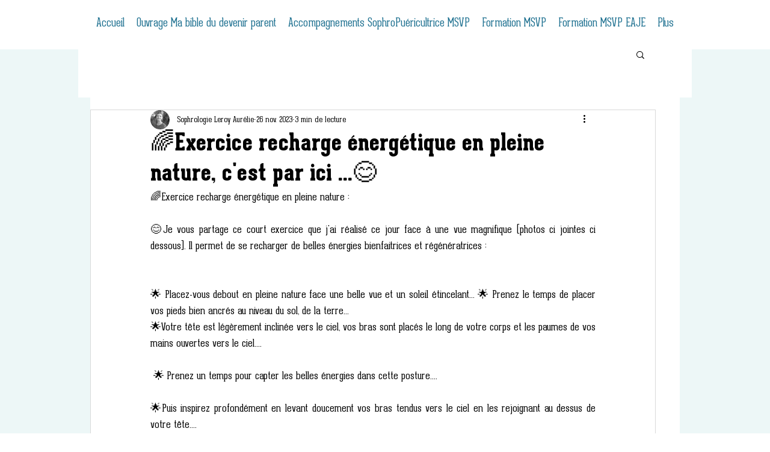

--- FILE ---
content_type: text/css; charset=utf-8
request_url: https://www.sophrologieleroy.com/_serverless/pro-gallery-css-v4-server/layoutCss?ver=2&id=17feh-not-scoped&items=3277_1600_1200&container=3021_740_323_720&options=gallerySizeType:px%7CenableInfiniteScroll:true%7CtitlePlacement:SHOW_ON_HOVER%7CgridStyle:1%7CimageMargin:5%7CgalleryLayout:2%7CisVertical:true%7CnumberOfImagesPerRow:3%7CgallerySizePx:300%7CcubeRatio:1%7CcubeType:fill%7CgalleryThumbnailsAlignment:none
body_size: -245
content:
#pro-gallery-17feh-not-scoped [data-hook="item-container"][data-idx="0"].gallery-item-container{opacity: 1 !important;display: block !important;transition: opacity .2s ease !important;top: 0px !important;left: 0px !important;right: auto !important;height: 243px !important;width: 243px !important;} #pro-gallery-17feh-not-scoped [data-hook="item-container"][data-idx="0"] .gallery-item-common-info-outer{height: 100% !important;} #pro-gallery-17feh-not-scoped [data-hook="item-container"][data-idx="0"] .gallery-item-common-info{height: 100% !important;width: 100% !important;} #pro-gallery-17feh-not-scoped [data-hook="item-container"][data-idx="0"] .gallery-item-wrapper{width: 243px !important;height: 243px !important;margin: 0 !important;} #pro-gallery-17feh-not-scoped [data-hook="item-container"][data-idx="0"] .gallery-item-content{width: 243px !important;height: 243px !important;margin: 0px 0px !important;opacity: 1 !important;} #pro-gallery-17feh-not-scoped [data-hook="item-container"][data-idx="0"] .gallery-item-hover{width: 243px !important;height: 243px !important;opacity: 1 !important;} #pro-gallery-17feh-not-scoped [data-hook="item-container"][data-idx="0"] .item-hover-flex-container{width: 243px !important;height: 243px !important;margin: 0px 0px !important;opacity: 1 !important;} #pro-gallery-17feh-not-scoped [data-hook="item-container"][data-idx="0"] .gallery-item-wrapper img{width: 100% !important;height: 100% !important;opacity: 1 !important;} #pro-gallery-17feh-not-scoped .pro-gallery-prerender{height:243px !important;}#pro-gallery-17feh-not-scoped {height:243px !important; width:740px !important;}#pro-gallery-17feh-not-scoped .pro-gallery-margin-container {height:243px !important;}#pro-gallery-17feh-not-scoped .pro-gallery {height:243px !important; width:740px !important;}#pro-gallery-17feh-not-scoped .pro-gallery-parent-container {height:243px !important; width:745px !important;}

--- FILE ---
content_type: text/css; charset=utf-8
request_url: https://www.sophrologieleroy.com/_serverless/pro-gallery-css-v4-server/layoutCss?ver=2&id=d998k-not-scoped&items=3348_1600_1200&container=3425_740_323_720&options=gallerySizeType:px%7CenableInfiniteScroll:true%7CtitlePlacement:SHOW_ON_HOVER%7CgridStyle:1%7CimageMargin:5%7CgalleryLayout:2%7CisVertical:true%7CnumberOfImagesPerRow:3%7CgallerySizePx:300%7CcubeRatio:1%7CcubeType:fill%7CgalleryThumbnailsAlignment:none
body_size: -317
content:
#pro-gallery-d998k-not-scoped [data-hook="item-container"][data-idx="0"].gallery-item-container{opacity: 1 !important;display: block !important;transition: opacity .2s ease !important;top: 0px !important;left: 0px !important;right: auto !important;height: 243px !important;width: 243px !important;} #pro-gallery-d998k-not-scoped [data-hook="item-container"][data-idx="0"] .gallery-item-common-info-outer{height: 100% !important;} #pro-gallery-d998k-not-scoped [data-hook="item-container"][data-idx="0"] .gallery-item-common-info{height: 100% !important;width: 100% !important;} #pro-gallery-d998k-not-scoped [data-hook="item-container"][data-idx="0"] .gallery-item-wrapper{width: 243px !important;height: 243px !important;margin: 0 !important;} #pro-gallery-d998k-not-scoped [data-hook="item-container"][data-idx="0"] .gallery-item-content{width: 243px !important;height: 243px !important;margin: 0px 0px !important;opacity: 1 !important;} #pro-gallery-d998k-not-scoped [data-hook="item-container"][data-idx="0"] .gallery-item-hover{width: 243px !important;height: 243px !important;opacity: 1 !important;} #pro-gallery-d998k-not-scoped [data-hook="item-container"][data-idx="0"] .item-hover-flex-container{width: 243px !important;height: 243px !important;margin: 0px 0px !important;opacity: 1 !important;} #pro-gallery-d998k-not-scoped [data-hook="item-container"][data-idx="0"] .gallery-item-wrapper img{width: 100% !important;height: 100% !important;opacity: 1 !important;} #pro-gallery-d998k-not-scoped .pro-gallery-prerender{height:243px !important;}#pro-gallery-d998k-not-scoped {height:243px !important; width:740px !important;}#pro-gallery-d998k-not-scoped .pro-gallery-margin-container {height:243px !important;}#pro-gallery-d998k-not-scoped .pro-gallery {height:243px !important; width:740px !important;}#pro-gallery-d998k-not-scoped .pro-gallery-parent-container {height:243px !important; width:745px !important;}

--- FILE ---
content_type: text/css; charset=utf-8
request_url: https://www.sophrologieleroy.com/_serverless/pro-gallery-css-v4-server/layoutCss?ver=2&id=32kcv-not-scoped&items=3384_1600_1200&container=3802_740_323_720&options=gallerySizeType:px%7CenableInfiniteScroll:true%7CtitlePlacement:SHOW_ON_HOVER%7CgridStyle:1%7CimageMargin:5%7CgalleryLayout:2%7CisVertical:true%7CnumberOfImagesPerRow:3%7CgallerySizePx:300%7CcubeRatio:1%7CcubeType:fill%7CgalleryThumbnailsAlignment:none
body_size: -294
content:
#pro-gallery-32kcv-not-scoped [data-hook="item-container"][data-idx="0"].gallery-item-container{opacity: 1 !important;display: block !important;transition: opacity .2s ease !important;top: 0px !important;left: 0px !important;right: auto !important;height: 243px !important;width: 243px !important;} #pro-gallery-32kcv-not-scoped [data-hook="item-container"][data-idx="0"] .gallery-item-common-info-outer{height: 100% !important;} #pro-gallery-32kcv-not-scoped [data-hook="item-container"][data-idx="0"] .gallery-item-common-info{height: 100% !important;width: 100% !important;} #pro-gallery-32kcv-not-scoped [data-hook="item-container"][data-idx="0"] .gallery-item-wrapper{width: 243px !important;height: 243px !important;margin: 0 !important;} #pro-gallery-32kcv-not-scoped [data-hook="item-container"][data-idx="0"] .gallery-item-content{width: 243px !important;height: 243px !important;margin: 0px 0px !important;opacity: 1 !important;} #pro-gallery-32kcv-not-scoped [data-hook="item-container"][data-idx="0"] .gallery-item-hover{width: 243px !important;height: 243px !important;opacity: 1 !important;} #pro-gallery-32kcv-not-scoped [data-hook="item-container"][data-idx="0"] .item-hover-flex-container{width: 243px !important;height: 243px !important;margin: 0px 0px !important;opacity: 1 !important;} #pro-gallery-32kcv-not-scoped [data-hook="item-container"][data-idx="0"] .gallery-item-wrapper img{width: 100% !important;height: 100% !important;opacity: 1 !important;} #pro-gallery-32kcv-not-scoped .pro-gallery-prerender{height:243px !important;}#pro-gallery-32kcv-not-scoped {height:243px !important; width:740px !important;}#pro-gallery-32kcv-not-scoped .pro-gallery-margin-container {height:243px !important;}#pro-gallery-32kcv-not-scoped .pro-gallery {height:243px !important; width:740px !important;}#pro-gallery-32kcv-not-scoped .pro-gallery-parent-container {height:243px !important; width:745px !important;}

--- FILE ---
content_type: text/css; charset=utf-8
request_url: https://www.sophrologieleroy.com/_serverless/pro-gallery-css-v4-server/layoutCss?ver=2&id=5ggg4-not-scoped&items=3531_1600_1200&container=4179_740_323_720&options=gallerySizeType:px%7CenableInfiniteScroll:true%7CtitlePlacement:SHOW_ON_HOVER%7CgridStyle:1%7CimageMargin:5%7CgalleryLayout:2%7CisVertical:true%7CnumberOfImagesPerRow:3%7CgallerySizePx:300%7CcubeRatio:1%7CcubeType:fill%7CgalleryThumbnailsAlignment:none
body_size: -295
content:
#pro-gallery-5ggg4-not-scoped [data-hook="item-container"][data-idx="0"].gallery-item-container{opacity: 1 !important;display: block !important;transition: opacity .2s ease !important;top: 0px !important;left: 0px !important;right: auto !important;height: 243px !important;width: 243px !important;} #pro-gallery-5ggg4-not-scoped [data-hook="item-container"][data-idx="0"] .gallery-item-common-info-outer{height: 100% !important;} #pro-gallery-5ggg4-not-scoped [data-hook="item-container"][data-idx="0"] .gallery-item-common-info{height: 100% !important;width: 100% !important;} #pro-gallery-5ggg4-not-scoped [data-hook="item-container"][data-idx="0"] .gallery-item-wrapper{width: 243px !important;height: 243px !important;margin: 0 !important;} #pro-gallery-5ggg4-not-scoped [data-hook="item-container"][data-idx="0"] .gallery-item-content{width: 243px !important;height: 243px !important;margin: 0px 0px !important;opacity: 1 !important;} #pro-gallery-5ggg4-not-scoped [data-hook="item-container"][data-idx="0"] .gallery-item-hover{width: 243px !important;height: 243px !important;opacity: 1 !important;} #pro-gallery-5ggg4-not-scoped [data-hook="item-container"][data-idx="0"] .item-hover-flex-container{width: 243px !important;height: 243px !important;margin: 0px 0px !important;opacity: 1 !important;} #pro-gallery-5ggg4-not-scoped [data-hook="item-container"][data-idx="0"] .gallery-item-wrapper img{width: 100% !important;height: 100% !important;opacity: 1 !important;} #pro-gallery-5ggg4-not-scoped .pro-gallery-prerender{height:243px !important;}#pro-gallery-5ggg4-not-scoped {height:243px !important; width:740px !important;}#pro-gallery-5ggg4-not-scoped .pro-gallery-margin-container {height:243px !important;}#pro-gallery-5ggg4-not-scoped .pro-gallery {height:243px !important; width:740px !important;}#pro-gallery-5ggg4-not-scoped .pro-gallery-parent-container {height:243px !important; width:745px !important;}

--- FILE ---
content_type: text/css; charset=utf-8
request_url: https://www.sophrologieleroy.com/_serverless/pro-gallery-css-v4-server/layoutCss?ver=2&id=ffkqm-not-scoped&items=3275_1600_1200&container=4529_740_323_720&options=gallerySizeType:px%7CenableInfiniteScroll:true%7CtitlePlacement:SHOW_ON_HOVER%7CgridStyle:1%7CimageMargin:5%7CgalleryLayout:2%7CisVertical:true%7CnumberOfImagesPerRow:3%7CgallerySizePx:300%7CcubeRatio:1%7CcubeType:fill%7CgalleryThumbnailsAlignment:none
body_size: -327
content:
#pro-gallery-ffkqm-not-scoped [data-hook="item-container"][data-idx="0"].gallery-item-container{opacity: 1 !important;display: block !important;transition: opacity .2s ease !important;top: 0px !important;left: 0px !important;right: auto !important;height: 243px !important;width: 243px !important;} #pro-gallery-ffkqm-not-scoped [data-hook="item-container"][data-idx="0"] .gallery-item-common-info-outer{height: 100% !important;} #pro-gallery-ffkqm-not-scoped [data-hook="item-container"][data-idx="0"] .gallery-item-common-info{height: 100% !important;width: 100% !important;} #pro-gallery-ffkqm-not-scoped [data-hook="item-container"][data-idx="0"] .gallery-item-wrapper{width: 243px !important;height: 243px !important;margin: 0 !important;} #pro-gallery-ffkqm-not-scoped [data-hook="item-container"][data-idx="0"] .gallery-item-content{width: 243px !important;height: 243px !important;margin: 0px 0px !important;opacity: 1 !important;} #pro-gallery-ffkqm-not-scoped [data-hook="item-container"][data-idx="0"] .gallery-item-hover{width: 243px !important;height: 243px !important;opacity: 1 !important;} #pro-gallery-ffkqm-not-scoped [data-hook="item-container"][data-idx="0"] .item-hover-flex-container{width: 243px !important;height: 243px !important;margin: 0px 0px !important;opacity: 1 !important;} #pro-gallery-ffkqm-not-scoped [data-hook="item-container"][data-idx="0"] .gallery-item-wrapper img{width: 100% !important;height: 100% !important;opacity: 1 !important;} #pro-gallery-ffkqm-not-scoped .pro-gallery-prerender{height:243px !important;}#pro-gallery-ffkqm-not-scoped {height:243px !important; width:740px !important;}#pro-gallery-ffkqm-not-scoped .pro-gallery-margin-container {height:243px !important;}#pro-gallery-ffkqm-not-scoped .pro-gallery {height:243px !important; width:740px !important;}#pro-gallery-ffkqm-not-scoped .pro-gallery-parent-container {height:243px !important; width:745px !important;}